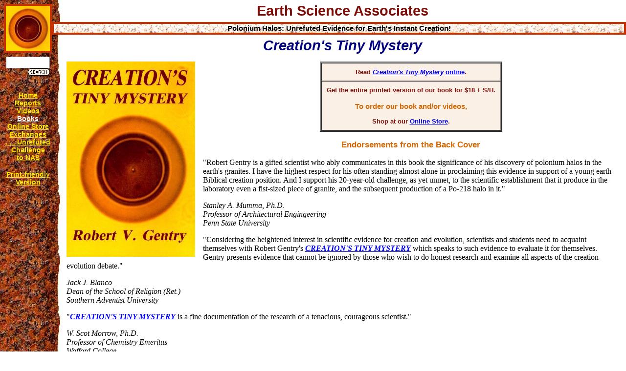

--- FILE ---
content_type: text/html; charset=UTF-8
request_url: https://www.halos.com/books.htm
body_size: 8746
content:
<html>
<head>
<title>Book - Creation's Tiny Mystery - Evidence for Earth's Instant Creation - Earth Science Associates</title>
<meta name="description" content="Earth Science Associates, ESA, conducts scientific research, publishes books and produces
	videos showing evidence for the young age of the earth and its instant creation in support of the Bible's Genesis record of creation.
	Scientist Robert V. Gentry has shown that polonium halos, microspheres of coloration found in the earth's granite foundation rocks,
	are produced by radioactive decay of primordial polonium known to have a fleeting existence thus offering unrefuted evidence that
	directly contradicts the evolutionary belief that granite formed over millions of years from slowly cooling magma.">
<meta name="keywords" content="young earth evidence, young age of the earth, rapid coal formation, granite formation,
	polonium halos, ceation videos, genesis record of creation, six literal days of creation, robert v. gentry">
<meta http-equiv="Content-Type" content="text/html; charset=utf-8">

<meta http-equiv="Content-Language" content="en-us">
<link rel="shortcut icon" href="favicon.ico" type="image/x-icon">
<style type="text/css">
<!--
body,p,td { font-family: 'Times New Roman', Times, Serif }
h1,.h1,.h1a,h2,.h2,h3,.h3,h4,.h4 { font-family: Verdana, Arial, Helvetica, Sans-Serif; font-weight: bold }

.d1,.d2,.d3,.h5,.h6,.c3 { font-family: Arial, Helvetica, Sans-Serif; font-weight: bold }

.tl,.d1,.d2,.d3 { font-size: 14px; }
.d2,.d3 { margin-left: 7px; }
h1,.h1,.s1,.h1a	{ font-size: 180% }
h2,.h2 { font-size: 120% }
h3,.h3,.c3		{ font-size: 105% }
h4,.h4,.h5		{ font-size: 96% }

h1,.h1a  { color: rgb(0, 0, 127) }
h2,.h2,.c2 { color: rgb(191, 58, 0) }
h3,.h3,.c3 { color: rgb(212, 104, 5) }
.h1,h4,.h4,.c4 { color: rgb(125, 16, 11) }

.tl	{ background-color: rgb(250, 240, 230); }

input { font: inherit; }

a.l1,.d1 { color: rgb(255, 230, 3); }
a.l2,.d2 { color: rgb(225, 225, 0); }
a.l3,.d3 { color: rgb(255, 130, 0); }
a.l1,.d1,a.l2,.d2,a.l3,.d3 { font-weight: bold; }
.l1h		{ color: rgb(255, 255, 255); }
.l2h		{ color: rgb(255, 255, 0); }
.l3h		{ color: rgb(255, 180, 20); }
a.l1:hover, a.l2:hover, a.l3:hover,
a.l1h:hover, a.l2h:hover, a.l3h:hover { color: rgb(255, 220, 180); }
a:hover { color: rgb(255, 0, 0); }

.sci { line-height: 150% }
.li { margin-bottom: .33em }


body { background-image: url('/images/granite-border.jpg'); background-repeat: repeat-y; }
-->
</style></head>

<body leftmargin="0" topmargin="0" marginwidth="0" marginheight="0" LINK="#0000ff" VLINK="#000080" ALINK="#800000">
<CENTER><!--ppub-no-->
<table width="100%" border="0" cellspacing="0" cellpadding="0">
	<tr>
		<td rowspan="3"><img align="right" border="0" src="/images/spacer.gif" width="5" height="115"></td>
		<td rowspan="3" align="right" valign="center"><table border="3" bordercolor="#c83200" bordercolordark="#641600" bordercolorlight="#e3a58f" cellpadding="0" cellspacing="0"><tr><td><a href=""><IMG border="0" alt="Polonium-218 Halo" src="/images/halo-90.jpg"></a></td></tr></table></td>
		<td></td>
		<td height="45" align="middle" valign="center"><p class="h1">Earth Science Associates</p></td>
		<td></td>
	</tr>
	<tr>
		<td colspan="3" align="middle" valign="center">
			<table width="100%"  background="/images/granite-bar.jpg" border="3" bordercolor="#c83200" bordercolordark="#641600" bordercolorlight="#e3a58f" cellspacing="0" cellpadding="0">
				<tr>
					<td align="middle">
						<b><font class="h5">
							Polonium Halos: Unrefuted Evidence for Earth's Instant Creation!
						</font></b>
					</td>
				</tr>
			</table>
		</td>
	</tr>
	<tr>
		<td>
		</td>
		<td height="45" align="middle">
			<p class="h1a"><!--ppub-yes--><i>Creation's Tiny Mystery</i></p>
		</td>
		<td>
		</td>
	</tr>
	<tr>
		<td>
		</td>
		<td align="middle" valign="top">
			<table cellpadding="0" cellspacing="0" border="0"><tr><td align="right">
				<form method="get" action="https://www.halos.com/search.htm">
					<font face=""><input type="text" name="q" size="8" style="width:90px"></font><br>
					<input type="image" alt="Search" align="bottom" border="0" src="/images/search.gif">
				</form>
			</td></tr></table><!--ppub-no-->
						<p><table border="0" cellpadding="0" cellspacing="0">
	<tr>
		<td align="center"><div class="d1"><a class="l1" href="/index.htm">Home</a><br>
<a class="l1" href="/reports/index.htm">Reports</a><br>
<a class="l1" href="/videos/index.htm">Videos</a><br>
<a class="l1h" href="/book/index.htm">Books</a><br>
<a class="l1" href="https://www.pickle-publishing.com/halos.com/online-store.htm">Online Store</a><br>
<a class="l1" href="/faq-replies/index.htm">Exchanges</a><br>
<a class="l1" href="/faq-replies/creation-halos-stand-unrefuted.htm">. . . Unrefuted</a><br>
<a class="l1" href="/faq-replies/challenge-to-nas.htm">Challenge<br>to NAS</a><br>
</div>

<br><span class="d1"><a class="l1" href="/printer.htm?page=/books.htm">Print-friendly<br>Version</a></span></td>
	</tr>
</table></p>
<!--ppub-yes-->
		</td>
		<td>
			<IMG height=1 src="/images/spacer.gif" width=30 border=0>
		</td>
		<td width="100%" height="100%">
			<IMG height=10 src="/images/spacer.gif" width=100% border=0>
<img align="left" src="images/ctm-large.jpg" alt="Book Cover Photo"><img align="left" height="400" border="0" width="10" src="images/spacer.gif"> 


<table class="tl" border="3" cellspacing="0" cellpadding="10" align="center"><tr>
	<td valign="center" align="center"><span class="h4">Read <i><b><a href="/book/ctm-toc.htm">Creation's 
	Tiny Mystery</a></b></i> 
	<a href="/book/ctm-toc.htm">online</a>.</span>
</td></tr><tr>
	<td valign="center" align="center"><h4>Get the entire printed version of our book for $18 + S/H.</h4>
	<h3>To order our book and/or videos,</h3>
	<span class="h4">Shop at our <A href="/online-store.htm">Online Store</a>.</span>
</td></tr></table>

<h3 align="center">Endorsements from the Back Cover</h3>

<p>"Robert Gentry is a gifted scientist who ably communicates in this book the significance 
of his discovery of polonium halos in the earth's granites. I have the highest respect 
for his often standing almost alone in proclaiming this evidence in support of a young 
earth Biblical creation position. And I support his 20-year-old challenge, as yet unmet, 
to the scientific establishment that it produce in the laboratory even a fist-sized 
piece of granite, and the subsequent production of a Po-218 halo in it."</p>

<p><i>Stanley A. Mumma, Ph.D.<br>
Professor of Architectural Engingeering<br>
Penn State University</i></p>

<p>"Considering the heightened interest in scientific evidence for creation and evolution, 
scientists and students need to acquaint themselves with Robert Gentry's 
<b><i><a href="/book/ctm-toc.htm">CREATION'S TINY MYSTERY</a></i></b> which speaks to such evidence to evaluate it for themselves. 
Gentry presents evidence that cannot be ignored by those who wish to do honest 
research and examine all aspects of the creation-evolution debate."</p>

<p><i>Jack J. Blanco<br>
Dean of the School of Religion (Ret.)<br>
Southern Adventist University</i></p>

<p>"<b><i><a href="/book/ctm-toc.htm">CREATION'S TINY MYSTERY</a></i></b> is a fine documentation of the research of a 
tenacious, courageous scientist."</p>

<p><i>W. Scot Morrow, Ph.D.<br>
	Professor of Chemistry Emeritus<br>
	Wofford College<br>
	South Carolina</i></p>

		</td>
		<td>
			<img height=1 src="/images/spacer.gif" width=15 border=0>
		</td>
	</tr>
	<tr>
		<td colspan="5">
			<img height=15 src="/images/spacer.gif" width=1 border=0>
		</td>
	</tr>
	<tr>
		<td colspan="5" align="middle" background="/images/granite-bar.jpg">
			<table width="100%" border="3" bordercolor="#c83200" bordercolordark="#641600" bordercolorlight="#e3a58f" cellspacing="0" cellpadding="0">
				<tr>
					<td align="middle">
						<IMG height=1 src="/images/spacer.gif" width=115 border=0>
						<b><font class="h5">
							Polonium Halos: Unrefuted Evidence for Earth's Instant Creation!
						</font></b>
					</td>
				</tr>
			</table>
		</td>
	</tr>
	<tr>
		<td colspan="3">
			&nbsp;
		</td>
		<td align="center">
			<p><br>
				<b>Copyright &copy; 2004, All Rights Reserved</b>
			</p>
			<p> 
				<b><font size="+1" class="h6">Earth Science Associates</font><br>
				24246 Paulson Dr.<br>
				Loma Linda, CA 92354</b>
			</p>
			<p>
			<img src="https://www.pickle-publishing.com/images/counter-h.png">			</p>
		</td>
		<td>
		</td>
	</tr>
</table></CENTER>
<script>
  (function(i,s,o,g,r,a,m){i['GoogleAnalyticsObject']=r;i[r]=i[r]||function(){
  (i[r].q=i[r].q||[]).push(arguments)},i[r].l=1*new Date();a=s.createElement(o),
  m=s.getElementsByTagName(o)[0];a.async=1;a.src=g;m.parentNode.insertBefore(a,m)
  })(window,document,'script','//www.google-analytics.com/analytics.js','ga');

  ga('create', 'UA-66492182-1', 'auto');
  ga('send', 'pageview');

</script>
</BODY>
</HTML>

--- FILE ---
content_type: text/plain
request_url: https://www.google-analytics.com/j/collect?v=1&_v=j102&a=1617516777&t=pageview&_s=1&dl=https%3A%2F%2Fwww.halos.com%2Fbooks.htm&ul=en-us%40posix&dt=Book%20-%20Creation%27s%20Tiny%20Mystery%20-%20Evidence%20for%20Earth%27s%20Instant%20Creation%20-%20Earth%20Science%20Associates&sr=1280x720&vp=1280x720&_u=IEBAAEABAAAAACAAI~&jid=440024483&gjid=422952647&cid=825989884.1768819449&tid=UA-66492182-1&_gid=635980755.1768819449&_r=1&_slc=1&z=1159136582
body_size: -449
content:
2,cG-H3TF98GG3B